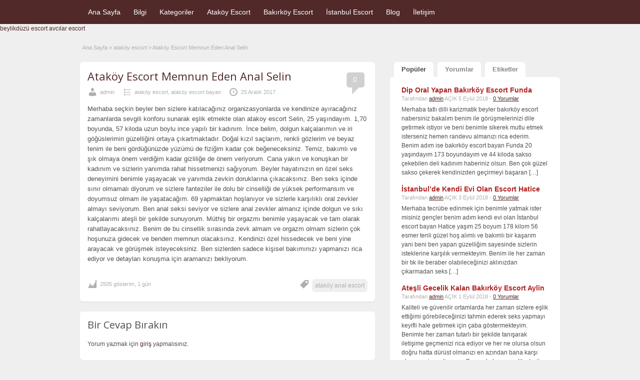

--- FILE ---
content_type: text/html; charset=UTF-8
request_url: https://www.istanbularsaofis.com/atakoy-escort-memnun-eden-anal-selin/
body_size: 15957
content:
<!DOCTYPE html>
<html dir="ltr" lang="tr" prefix="og: https://ogp.me/ns#">
<head>
	<meta charset="UTF-8">
	<meta name="viewport" content="width=device-width, initial-scale=1">
	<link rel="profile" href="https://gmpg.org/xfn/11">
	<meta name="google" value="notranslate"/>
	<title>Ataköy Escort Memnun Eden Anal Selin</title>
	<style>img:is([sizes="auto" i], [sizes^="auto," i]) { contain-intrinsic-size: 3000px 1500px }</style>
	
		<!-- All in One SEO 4.9.0 - aioseo.com -->
	<meta name="description" content="Merhaba seçkin beyler ben sizlere katılacağınız organizasyonlarda ve kendinize ayıracağınız zamanlarda sevgili konforu sunarak eşlik etmekte olan atakoy escort Selin, 25 yaşındayım. 1,70 boyunda, 57 kiloda uzun boylu ince yapılı bir kadınım. İnce belim, dolgun kalçalarımın ve iri göğüslerimin güzelliğini ortaya çıkartmaktadır. Doğal kızıl saçlarım, renkli gözlerim ve beyaz tenim ile beni gördüğünüzde yüzümü de" />
	<meta name="robots" content="max-image-preview:large" />
	<meta name="author" content="admin"/>
	<link rel="canonical" href="https://www.istanbularsaofis.com/atakoy-escort-memnun-eden-anal-selin/" />
	<meta name="generator" content="All in One SEO (AIOSEO) 4.9.0" />
		<meta property="og:locale" content="tr_TR" />
		<meta property="og:site_name" content="Ataköy Escort - Escort Ataköy - Bayan Escort Ataköy -" />
		<meta property="og:type" content="article" />
		<meta property="og:title" content="Ataköy Escort Memnun Eden Anal Selin" />
		<meta property="og:description" content="Merhaba seçkin beyler ben sizlere katılacağınız organizasyonlarda ve kendinize ayıracağınız zamanlarda sevgili konforu sunarak eşlik etmekte olan atakoy escort Selin, 25 yaşındayım. 1,70 boyunda, 57 kiloda uzun boylu ince yapılı bir kadınım. İnce belim, dolgun kalçalarımın ve iri göğüslerimin güzelliğini ortaya çıkartmaktadır. Doğal kızıl saçlarım, renkli gözlerim ve beyaz tenim ile beni gördüğünüzde yüzümü de" />
		<meta property="og:url" content="https://www.istanbularsaofis.com/atakoy-escort-memnun-eden-anal-selin/" />
		<meta property="article:published_time" content="2017-12-24T21:22:18+03:00" />
		<meta property="article:modified_time" content="2017-12-24T21:22:18+03:00" />
		<meta name="twitter:card" content="summary_large_image" />
		<meta name="twitter:title" content="Ataköy Escort Memnun Eden Anal Selin" />
		<meta name="twitter:description" content="Merhaba seçkin beyler ben sizlere katılacağınız organizasyonlarda ve kendinize ayıracağınız zamanlarda sevgili konforu sunarak eşlik etmekte olan atakoy escort Selin, 25 yaşındayım. 1,70 boyunda, 57 kiloda uzun boylu ince yapılı bir kadınım. İnce belim, dolgun kalçalarımın ve iri göğüslerimin güzelliğini ortaya çıkartmaktadır. Doğal kızıl saçlarım, renkli gözlerim ve beyaz tenim ile beni gördüğünüzde yüzümü de" />
		<script type="application/ld+json" class="aioseo-schema">
			{"@context":"https:\/\/schema.org","@graph":[{"@type":"BlogPosting","@id":"https:\/\/www.istanbularsaofis.com\/atakoy-escort-memnun-eden-anal-selin\/#blogposting","name":"Atak\u00f6y Escort Memnun Eden Anal Selin","headline":"Atak\u00f6y Escort Memnun Eden Anal Selin","author":{"@id":"https:\/\/www.istanbularsaofis.com\/author\/admin\/#author"},"publisher":{"@id":"https:\/\/www.istanbularsaofis.com\/#organization"},"datePublished":"2017-12-25T00:22:18+03:00","dateModified":"2017-12-25T00:22:18+03:00","inLanguage":"tr-TR","mainEntityOfPage":{"@id":"https:\/\/www.istanbularsaofis.com\/atakoy-escort-memnun-eden-anal-selin\/#webpage"},"isPartOf":{"@id":"https:\/\/www.istanbularsaofis.com\/atakoy-escort-memnun-eden-anal-selin\/#webpage"},"articleSection":"atak\u00f6y escort, atak\u00f6y escort bayan, atak\u00f6y anal escort"},{"@type":"BreadcrumbList","@id":"https:\/\/www.istanbularsaofis.com\/atakoy-escort-memnun-eden-anal-selin\/#breadcrumblist","itemListElement":[{"@type":"ListItem","@id":"https:\/\/www.istanbularsaofis.com#listItem","position":1,"name":"Ev","item":"https:\/\/www.istanbularsaofis.com","nextItem":{"@type":"ListItem","@id":"https:\/\/www.istanbularsaofis.com\/category\/atakoy-escort\/#listItem","name":"atak\u00f6y escort"}},{"@type":"ListItem","@id":"https:\/\/www.istanbularsaofis.com\/category\/atakoy-escort\/#listItem","position":2,"name":"atak\u00f6y escort","item":"https:\/\/www.istanbularsaofis.com\/category\/atakoy-escort\/","nextItem":{"@type":"ListItem","@id":"https:\/\/www.istanbularsaofis.com\/atakoy-escort-memnun-eden-anal-selin\/#listItem","name":"Atak\u00f6y Escort Memnun Eden Anal Selin"},"previousItem":{"@type":"ListItem","@id":"https:\/\/www.istanbularsaofis.com#listItem","name":"Ev"}},{"@type":"ListItem","@id":"https:\/\/www.istanbularsaofis.com\/atakoy-escort-memnun-eden-anal-selin\/#listItem","position":3,"name":"Atak\u00f6y Escort Memnun Eden Anal Selin","previousItem":{"@type":"ListItem","@id":"https:\/\/www.istanbularsaofis.com\/category\/atakoy-escort\/#listItem","name":"atak\u00f6y escort"}}]},{"@type":"Organization","@id":"https:\/\/www.istanbularsaofis.com\/#organization","name":"Atak\u00f6y Escort - Escort Atak\u00f6y - Bayan Escort Atak\u00f6y","url":"https:\/\/www.istanbularsaofis.com\/"},{"@type":"Person","@id":"https:\/\/www.istanbularsaofis.com\/author\/admin\/#author","url":"https:\/\/www.istanbularsaofis.com\/author\/admin\/","name":"admin","image":{"@type":"ImageObject","@id":"https:\/\/www.istanbularsaofis.com\/atakoy-escort-memnun-eden-anal-selin\/#authorImage","url":"https:\/\/secure.gravatar.com\/avatar\/881ee86e93dbcec8a6c57d44d9c0af9146d18c97192d820c179976cc1e376979?s=96&d=mm&r=g","width":96,"height":96,"caption":"admin"}},{"@type":"WebPage","@id":"https:\/\/www.istanbularsaofis.com\/atakoy-escort-memnun-eden-anal-selin\/#webpage","url":"https:\/\/www.istanbularsaofis.com\/atakoy-escort-memnun-eden-anal-selin\/","name":"Atak\u00f6y Escort Memnun Eden Anal Selin","description":"Merhaba se\u00e7kin beyler ben sizlere kat\u0131laca\u011f\u0131n\u0131z organizasyonlarda ve kendinize ay\u0131raca\u011f\u0131n\u0131z zamanlarda sevgili konforu sunarak e\u015flik etmekte olan atakoy escort Selin, 25 ya\u015f\u0131nday\u0131m. 1,70 boyunda, 57 kiloda uzun boylu ince yap\u0131l\u0131 bir kad\u0131n\u0131m. \u0130nce belim, dolgun kal\u00e7alar\u0131m\u0131n ve iri g\u00f6\u011f\u00fcslerimin g\u00fczelli\u011fini ortaya \u00e7\u0131kartmaktad\u0131r. Do\u011fal k\u0131z\u0131l sa\u00e7lar\u0131m, renkli g\u00f6zlerim ve beyaz tenim ile beni g\u00f6rd\u00fc\u011f\u00fcn\u00fczde y\u00fcz\u00fcm\u00fc de","inLanguage":"tr-TR","isPartOf":{"@id":"https:\/\/www.istanbularsaofis.com\/#website"},"breadcrumb":{"@id":"https:\/\/www.istanbularsaofis.com\/atakoy-escort-memnun-eden-anal-selin\/#breadcrumblist"},"author":{"@id":"https:\/\/www.istanbularsaofis.com\/author\/admin\/#author"},"creator":{"@id":"https:\/\/www.istanbularsaofis.com\/author\/admin\/#author"},"datePublished":"2017-12-25T00:22:18+03:00","dateModified":"2017-12-25T00:22:18+03:00"},{"@type":"WebSite","@id":"https:\/\/www.istanbularsaofis.com\/#website","url":"https:\/\/www.istanbularsaofis.com\/","name":"Atak\u00f6y Escort - Escort Atak\u00f6y - Bayan Escort Atak\u00f6y","inLanguage":"tr-TR","publisher":{"@id":"https:\/\/www.istanbularsaofis.com\/#organization"}}]}
		</script>
		<!-- All in One SEO -->

<meta name="generator" content="Bu sitenin AMP ve CDN (İç Link) kurulumu NGY tarafından yapılmıştır."/><link rel='dns-prefetch' href='//fonts.googleapis.com' />
<link rel="alternate" type="application/rss+xml" title="Ataköy Escort - Escort Ataköy - Bayan Escort Ataköy &raquo; akışı" href="https://www.istanbularsaofis.com/feed/" />
<link rel="alternate" type="application/rss+xml" title="Ataköy Escort - Escort Ataköy - Bayan Escort Ataköy &raquo; yorum akışı" href="https://www.istanbularsaofis.com/comments/feed/" />
<link rel="alternate" type="application/rss+xml" title="Ataköy Escort - Escort Ataköy - Bayan Escort Ataköy &raquo; Ataköy Escort Memnun Eden Anal Selin yorum akışı" href="https://www.istanbularsaofis.com/atakoy-escort-memnun-eden-anal-selin/feed/" />
<script type="text/javascript">
/* <![CDATA[ */
window._wpemojiSettings = {"baseUrl":"https:\/\/s.w.org\/images\/core\/emoji\/16.0.1\/72x72\/","ext":".png","svgUrl":"https:\/\/s.w.org\/images\/core\/emoji\/16.0.1\/svg\/","svgExt":".svg","source":{"concatemoji":"https:\/\/www.istanbularsaofis.com\/wp-includes\/js\/wp-emoji-release.min.js?ver=6.8.3"}};
/*! This file is auto-generated */
!function(s,n){var o,i,e;function c(e){try{var t={supportTests:e,timestamp:(new Date).valueOf()};sessionStorage.setItem(o,JSON.stringify(t))}catch(e){}}function p(e,t,n){e.clearRect(0,0,e.canvas.width,e.canvas.height),e.fillText(t,0,0);var t=new Uint32Array(e.getImageData(0,0,e.canvas.width,e.canvas.height).data),a=(e.clearRect(0,0,e.canvas.width,e.canvas.height),e.fillText(n,0,0),new Uint32Array(e.getImageData(0,0,e.canvas.width,e.canvas.height).data));return t.every(function(e,t){return e===a[t]})}function u(e,t){e.clearRect(0,0,e.canvas.width,e.canvas.height),e.fillText(t,0,0);for(var n=e.getImageData(16,16,1,1),a=0;a<n.data.length;a++)if(0!==n.data[a])return!1;return!0}function f(e,t,n,a){switch(t){case"flag":return n(e,"\ud83c\udff3\ufe0f\u200d\u26a7\ufe0f","\ud83c\udff3\ufe0f\u200b\u26a7\ufe0f")?!1:!n(e,"\ud83c\udde8\ud83c\uddf6","\ud83c\udde8\u200b\ud83c\uddf6")&&!n(e,"\ud83c\udff4\udb40\udc67\udb40\udc62\udb40\udc65\udb40\udc6e\udb40\udc67\udb40\udc7f","\ud83c\udff4\u200b\udb40\udc67\u200b\udb40\udc62\u200b\udb40\udc65\u200b\udb40\udc6e\u200b\udb40\udc67\u200b\udb40\udc7f");case"emoji":return!a(e,"\ud83e\udedf")}return!1}function g(e,t,n,a){var r="undefined"!=typeof WorkerGlobalScope&&self instanceof WorkerGlobalScope?new OffscreenCanvas(300,150):s.createElement("canvas"),o=r.getContext("2d",{willReadFrequently:!0}),i=(o.textBaseline="top",o.font="600 32px Arial",{});return e.forEach(function(e){i[e]=t(o,e,n,a)}),i}function t(e){var t=s.createElement("script");t.src=e,t.defer=!0,s.head.appendChild(t)}"undefined"!=typeof Promise&&(o="wpEmojiSettingsSupports",i=["flag","emoji"],n.supports={everything:!0,everythingExceptFlag:!0},e=new Promise(function(e){s.addEventListener("DOMContentLoaded",e,{once:!0})}),new Promise(function(t){var n=function(){try{var e=JSON.parse(sessionStorage.getItem(o));if("object"==typeof e&&"number"==typeof e.timestamp&&(new Date).valueOf()<e.timestamp+604800&&"object"==typeof e.supportTests)return e.supportTests}catch(e){}return null}();if(!n){if("undefined"!=typeof Worker&&"undefined"!=typeof OffscreenCanvas&&"undefined"!=typeof URL&&URL.createObjectURL&&"undefined"!=typeof Blob)try{var e="postMessage("+g.toString()+"("+[JSON.stringify(i),f.toString(),p.toString(),u.toString()].join(",")+"));",a=new Blob([e],{type:"text/javascript"}),r=new Worker(URL.createObjectURL(a),{name:"wpTestEmojiSupports"});return void(r.onmessage=function(e){c(n=e.data),r.terminate(),t(n)})}catch(e){}c(n=g(i,f,p,u))}t(n)}).then(function(e){for(var t in e)n.supports[t]=e[t],n.supports.everything=n.supports.everything&&n.supports[t],"flag"!==t&&(n.supports.everythingExceptFlag=n.supports.everythingExceptFlag&&n.supports[t]);n.supports.everythingExceptFlag=n.supports.everythingExceptFlag&&!n.supports.flag,n.DOMReady=!1,n.readyCallback=function(){n.DOMReady=!0}}).then(function(){return e}).then(function(){var e;n.supports.everything||(n.readyCallback(),(e=n.source||{}).concatemoji?t(e.concatemoji):e.wpemoji&&e.twemoji&&(t(e.twemoji),t(e.wpemoji)))}))}((window,document),window._wpemojiSettings);
/* ]]> */
</script>
<style id='wp-emoji-styles-inline-css' type='text/css'>

	img.wp-smiley, img.emoji {
		display: inline !important;
		border: none !important;
		box-shadow: none !important;
		height: 1em !important;
		width: 1em !important;
		margin: 0 0.07em !important;
		vertical-align: -0.1em !important;
		background: none !important;
		padding: 0 !important;
	}
</style>
<link rel='stylesheet' id='wp-block-library-css' href='https://www.istanbularsaofis.com/wp-includes/css/dist/block-library/style.min.css?ver=6.8.3' type='text/css' media='all' />
<style id='classic-theme-styles-inline-css' type='text/css'>
/*! This file is auto-generated */
.wp-block-button__link{color:#fff;background-color:#32373c;border-radius:9999px;box-shadow:none;text-decoration:none;padding:calc(.667em + 2px) calc(1.333em + 2px);font-size:1.125em}.wp-block-file__button{background:#32373c;color:#fff;text-decoration:none}
</style>
<link rel='stylesheet' id='aioseo/css/src/vue/standalone/blocks/table-of-contents/global.scss-css' href='https://www.istanbularsaofis.com/wp-content/plugins/all-in-one-seo-pack/dist/Lite/assets/css/table-of-contents/global.e90f6d47.css?ver=4.9.0' type='text/css' media='all' />
<style id='global-styles-inline-css' type='text/css'>
:root{--wp--preset--aspect-ratio--square: 1;--wp--preset--aspect-ratio--4-3: 4/3;--wp--preset--aspect-ratio--3-4: 3/4;--wp--preset--aspect-ratio--3-2: 3/2;--wp--preset--aspect-ratio--2-3: 2/3;--wp--preset--aspect-ratio--16-9: 16/9;--wp--preset--aspect-ratio--9-16: 9/16;--wp--preset--color--black: #000000;--wp--preset--color--cyan-bluish-gray: #abb8c3;--wp--preset--color--white: #ffffff;--wp--preset--color--pale-pink: #f78da7;--wp--preset--color--vivid-red: #cf2e2e;--wp--preset--color--luminous-vivid-orange: #ff6900;--wp--preset--color--luminous-vivid-amber: #fcb900;--wp--preset--color--light-green-cyan: #7bdcb5;--wp--preset--color--vivid-green-cyan: #00d084;--wp--preset--color--pale-cyan-blue: #8ed1fc;--wp--preset--color--vivid-cyan-blue: #0693e3;--wp--preset--color--vivid-purple: #9b51e0;--wp--preset--gradient--vivid-cyan-blue-to-vivid-purple: linear-gradient(135deg,rgba(6,147,227,1) 0%,rgb(155,81,224) 100%);--wp--preset--gradient--light-green-cyan-to-vivid-green-cyan: linear-gradient(135deg,rgb(122,220,180) 0%,rgb(0,208,130) 100%);--wp--preset--gradient--luminous-vivid-amber-to-luminous-vivid-orange: linear-gradient(135deg,rgba(252,185,0,1) 0%,rgba(255,105,0,1) 100%);--wp--preset--gradient--luminous-vivid-orange-to-vivid-red: linear-gradient(135deg,rgba(255,105,0,1) 0%,rgb(207,46,46) 100%);--wp--preset--gradient--very-light-gray-to-cyan-bluish-gray: linear-gradient(135deg,rgb(238,238,238) 0%,rgb(169,184,195) 100%);--wp--preset--gradient--cool-to-warm-spectrum: linear-gradient(135deg,rgb(74,234,220) 0%,rgb(151,120,209) 20%,rgb(207,42,186) 40%,rgb(238,44,130) 60%,rgb(251,105,98) 80%,rgb(254,248,76) 100%);--wp--preset--gradient--blush-light-purple: linear-gradient(135deg,rgb(255,206,236) 0%,rgb(152,150,240) 100%);--wp--preset--gradient--blush-bordeaux: linear-gradient(135deg,rgb(254,205,165) 0%,rgb(254,45,45) 50%,rgb(107,0,62) 100%);--wp--preset--gradient--luminous-dusk: linear-gradient(135deg,rgb(255,203,112) 0%,rgb(199,81,192) 50%,rgb(65,88,208) 100%);--wp--preset--gradient--pale-ocean: linear-gradient(135deg,rgb(255,245,203) 0%,rgb(182,227,212) 50%,rgb(51,167,181) 100%);--wp--preset--gradient--electric-grass: linear-gradient(135deg,rgb(202,248,128) 0%,rgb(113,206,126) 100%);--wp--preset--gradient--midnight: linear-gradient(135deg,rgb(2,3,129) 0%,rgb(40,116,252) 100%);--wp--preset--font-size--small: 13px;--wp--preset--font-size--medium: 20px;--wp--preset--font-size--large: 36px;--wp--preset--font-size--x-large: 42px;--wp--preset--spacing--20: 0.44rem;--wp--preset--spacing--30: 0.67rem;--wp--preset--spacing--40: 1rem;--wp--preset--spacing--50: 1.5rem;--wp--preset--spacing--60: 2.25rem;--wp--preset--spacing--70: 3.38rem;--wp--preset--spacing--80: 5.06rem;--wp--preset--shadow--natural: 6px 6px 9px rgba(0, 0, 0, 0.2);--wp--preset--shadow--deep: 12px 12px 50px rgba(0, 0, 0, 0.4);--wp--preset--shadow--sharp: 6px 6px 0px rgba(0, 0, 0, 0.2);--wp--preset--shadow--outlined: 6px 6px 0px -3px rgba(255, 255, 255, 1), 6px 6px rgba(0, 0, 0, 1);--wp--preset--shadow--crisp: 6px 6px 0px rgba(0, 0, 0, 1);}:where(.is-layout-flex){gap: 0.5em;}:where(.is-layout-grid){gap: 0.5em;}body .is-layout-flex{display: flex;}.is-layout-flex{flex-wrap: wrap;align-items: center;}.is-layout-flex > :is(*, div){margin: 0;}body .is-layout-grid{display: grid;}.is-layout-grid > :is(*, div){margin: 0;}:where(.wp-block-columns.is-layout-flex){gap: 2em;}:where(.wp-block-columns.is-layout-grid){gap: 2em;}:where(.wp-block-post-template.is-layout-flex){gap: 1.25em;}:where(.wp-block-post-template.is-layout-grid){gap: 1.25em;}.has-black-color{color: var(--wp--preset--color--black) !important;}.has-cyan-bluish-gray-color{color: var(--wp--preset--color--cyan-bluish-gray) !important;}.has-white-color{color: var(--wp--preset--color--white) !important;}.has-pale-pink-color{color: var(--wp--preset--color--pale-pink) !important;}.has-vivid-red-color{color: var(--wp--preset--color--vivid-red) !important;}.has-luminous-vivid-orange-color{color: var(--wp--preset--color--luminous-vivid-orange) !important;}.has-luminous-vivid-amber-color{color: var(--wp--preset--color--luminous-vivid-amber) !important;}.has-light-green-cyan-color{color: var(--wp--preset--color--light-green-cyan) !important;}.has-vivid-green-cyan-color{color: var(--wp--preset--color--vivid-green-cyan) !important;}.has-pale-cyan-blue-color{color: var(--wp--preset--color--pale-cyan-blue) !important;}.has-vivid-cyan-blue-color{color: var(--wp--preset--color--vivid-cyan-blue) !important;}.has-vivid-purple-color{color: var(--wp--preset--color--vivid-purple) !important;}.has-black-background-color{background-color: var(--wp--preset--color--black) !important;}.has-cyan-bluish-gray-background-color{background-color: var(--wp--preset--color--cyan-bluish-gray) !important;}.has-white-background-color{background-color: var(--wp--preset--color--white) !important;}.has-pale-pink-background-color{background-color: var(--wp--preset--color--pale-pink) !important;}.has-vivid-red-background-color{background-color: var(--wp--preset--color--vivid-red) !important;}.has-luminous-vivid-orange-background-color{background-color: var(--wp--preset--color--luminous-vivid-orange) !important;}.has-luminous-vivid-amber-background-color{background-color: var(--wp--preset--color--luminous-vivid-amber) !important;}.has-light-green-cyan-background-color{background-color: var(--wp--preset--color--light-green-cyan) !important;}.has-vivid-green-cyan-background-color{background-color: var(--wp--preset--color--vivid-green-cyan) !important;}.has-pale-cyan-blue-background-color{background-color: var(--wp--preset--color--pale-cyan-blue) !important;}.has-vivid-cyan-blue-background-color{background-color: var(--wp--preset--color--vivid-cyan-blue) !important;}.has-vivid-purple-background-color{background-color: var(--wp--preset--color--vivid-purple) !important;}.has-black-border-color{border-color: var(--wp--preset--color--black) !important;}.has-cyan-bluish-gray-border-color{border-color: var(--wp--preset--color--cyan-bluish-gray) !important;}.has-white-border-color{border-color: var(--wp--preset--color--white) !important;}.has-pale-pink-border-color{border-color: var(--wp--preset--color--pale-pink) !important;}.has-vivid-red-border-color{border-color: var(--wp--preset--color--vivid-red) !important;}.has-luminous-vivid-orange-border-color{border-color: var(--wp--preset--color--luminous-vivid-orange) !important;}.has-luminous-vivid-amber-border-color{border-color: var(--wp--preset--color--luminous-vivid-amber) !important;}.has-light-green-cyan-border-color{border-color: var(--wp--preset--color--light-green-cyan) !important;}.has-vivid-green-cyan-border-color{border-color: var(--wp--preset--color--vivid-green-cyan) !important;}.has-pale-cyan-blue-border-color{border-color: var(--wp--preset--color--pale-cyan-blue) !important;}.has-vivid-cyan-blue-border-color{border-color: var(--wp--preset--color--vivid-cyan-blue) !important;}.has-vivid-purple-border-color{border-color: var(--wp--preset--color--vivid-purple) !important;}.has-vivid-cyan-blue-to-vivid-purple-gradient-background{background: var(--wp--preset--gradient--vivid-cyan-blue-to-vivid-purple) !important;}.has-light-green-cyan-to-vivid-green-cyan-gradient-background{background: var(--wp--preset--gradient--light-green-cyan-to-vivid-green-cyan) !important;}.has-luminous-vivid-amber-to-luminous-vivid-orange-gradient-background{background: var(--wp--preset--gradient--luminous-vivid-amber-to-luminous-vivid-orange) !important;}.has-luminous-vivid-orange-to-vivid-red-gradient-background{background: var(--wp--preset--gradient--luminous-vivid-orange-to-vivid-red) !important;}.has-very-light-gray-to-cyan-bluish-gray-gradient-background{background: var(--wp--preset--gradient--very-light-gray-to-cyan-bluish-gray) !important;}.has-cool-to-warm-spectrum-gradient-background{background: var(--wp--preset--gradient--cool-to-warm-spectrum) !important;}.has-blush-light-purple-gradient-background{background: var(--wp--preset--gradient--blush-light-purple) !important;}.has-blush-bordeaux-gradient-background{background: var(--wp--preset--gradient--blush-bordeaux) !important;}.has-luminous-dusk-gradient-background{background: var(--wp--preset--gradient--luminous-dusk) !important;}.has-pale-ocean-gradient-background{background: var(--wp--preset--gradient--pale-ocean) !important;}.has-electric-grass-gradient-background{background: var(--wp--preset--gradient--electric-grass) !important;}.has-midnight-gradient-background{background: var(--wp--preset--gradient--midnight) !important;}.has-small-font-size{font-size: var(--wp--preset--font-size--small) !important;}.has-medium-font-size{font-size: var(--wp--preset--font-size--medium) !important;}.has-large-font-size{font-size: var(--wp--preset--font-size--large) !important;}.has-x-large-font-size{font-size: var(--wp--preset--font-size--x-large) !important;}
:where(.wp-block-post-template.is-layout-flex){gap: 1.25em;}:where(.wp-block-post-template.is-layout-grid){gap: 1.25em;}
:where(.wp-block-columns.is-layout-flex){gap: 2em;}:where(.wp-block-columns.is-layout-grid){gap: 2em;}
:root :where(.wp-block-pullquote){font-size: 1.5em;line-height: 1.6;}
</style>
<link rel='stylesheet' id='colorbox-css' href='https://www.istanbularsaofis.com/wp-content/themes/classipress/theme-framework/js/colorbox/colorbox.min.css?ver=1.6.1' type='text/css' media='all' />
<link rel='stylesheet' id='jquery-ui-style-css' href='https://www.istanbularsaofis.com/wp-content/themes/classipress/framework/styles/jquery-ui/jquery-ui.min.css?ver=1.11.2' type='text/css' media='all' />
<link rel='stylesheet' id='at-main-css' href='https://www.istanbularsaofis.com/wp-content/themes/classipress/style.css?ver=3.6.0' type='text/css' media='all' />
<link rel='stylesheet' id='at-color-css' href='https://www.istanbularsaofis.com/wp-content/themes/classipress/styles/red.css?ver=3.6.0' type='text/css' media='all' />
<!--[if IE 7]>
<link rel='stylesheet' id='at-ie7-css' href='https://www.istanbularsaofis.com/wp-content/themes/classipress/styles/ie7.css?ver=3.6.0' type='text/css' media='all' />
<![endif]-->
<!--[if IE 8]>
<link rel='stylesheet' id='at-ie8-css' href='https://www.istanbularsaofis.com/wp-content/themes/classipress/styles/ie8.css?ver=3.6.0' type='text/css' media='all' />
<![endif]-->
<link rel='stylesheet' id='dashicons-css' href='https://www.istanbularsaofis.com/wp-includes/css/dashicons.min.css?ver=6.8.3' type='text/css' media='all' />
<link rel='stylesheet' id='open-sans-css' href='https://fonts.googleapis.com/css?family=Open+Sans%3A300italic%2C400italic%2C600italic%2C300%2C400%2C600&#038;subset=latin%2Clatin-ext&#038;display=fallback&#038;ver=6.8.3' type='text/css' media='all' />
<script type="text/javascript" id="jquery-core-js-extra">
/* <![CDATA[ */
var AppThemes = {"ajaxurl":"\/wp-admin\/admin-ajax.php","current_url":"https:\/\/www.istanbularsaofis.com\/atakoy-escort-memnun-eden-anal-selin\/"};
/* ]]> */
</script>
<script type="text/javascript" src="https://www.istanbularsaofis.com/wp-includes/js/jquery/jquery.min.js?ver=3.7.1" id="jquery-core-js"></script>
<script type="text/javascript" src="https://www.istanbularsaofis.com/wp-includes/js/jquery/jquery-migrate.min.js?ver=3.4.1" id="jquery-migrate-js"></script>
<script type="text/javascript" src="https://www.istanbularsaofis.com/wp-content/themes/classipress/framework/js/validate/jquery.validate.min.js?ver=1.15.0" id="validate-js"></script>
<script type="text/javascript" id="validate-lang-js-extra">
/* <![CDATA[ */
var validateL10n = {"required":"Gerekli Alanlar\u0131 Doldurunuz.","remote":"L\u00fctfen bu alan\u0131 d\u00fczeltiniz.","email":"L\u00fctfen ge\u00e7erli bir e-posta adresi giriniz.","url":"Ge\u00e7erli Bir URL Girin","date":"L\u00fctfen ge\u00e7erli bir tarih girin","dateISO":"L\u00fctfen (ISO) format\u0131nda ge\u00e7erli bir tarih giriniz.","number":"L\u00fctfen ge\u00e7erli bir say\u0131 girin.","digits":"L\u00fctfen Sadece Rakam Girin.","creditcard":"L\u00fctfen ge\u00e7erli bir kredi kart\u0131 numaras\u0131 giriniz.","equalTo":"L\u00fctfen ayn\u0131 de\u011feri tekrar giriniz.","maxlength":"L\u00fctfen {0} dan fazla karakter girmeyiniz.","minlength":"L\u00fctfen en az  {0} karekter Giriniz.","rangelength":"L\u00fctfen {0} ile {1} aras\u0131 uzunlukta bir de\u011fer giriniz.","range":"L\u00fctfen {0} ile {1} aras\u0131nda bir de\u011fer giriniz.","max":"L\u00fctfen {0} veya daha d\u00fc\u015f\u00fck bir de\u011fer giriniz.","min":"L\u00fctfen {0} veya daha b\u00fcy\u00fck bir de\u011fer girin."};
/* ]]> */
</script>
<script type="text/javascript" src="https://www.istanbularsaofis.com/wp-content/themes/classipress/framework/js/validate/jquery.validate-lang.js?ver=6.8.3" id="validate-lang-js"></script>
<script type="text/javascript" src="https://www.istanbularsaofis.com/wp-content/themes/classipress/includes/js/tinynav.min.js?ver=1.1" id="tinynav-js"></script>
<script type="text/javascript" src="https://www.istanbularsaofis.com/wp-content/themes/classipress/theme-framework/js/footable/jquery.footable.min.js?ver=2.0.3" id="footable-js"></script>
<script type="text/javascript" id="theme-scripts-js-extra">
/* <![CDATA[ */
var classipress_params = {"appTaxTag":"ad_tag","require_images":"","ad_parent_posting":"yes","ad_currency":"$","currency_position":"left","home_url":"https:\/\/www.istanbularsaofis.com\/","ajax_url":"\/wp-admin\/admin-ajax.php","nonce":"2336b0a3d1","text_processing":"\u0130\u015fleniyor...","text_require_images":"Please upload at least one image.","text_before_delete_ad":"Bu ilan\u0131 silmek istedi\u011finize emin misiniz?","text_mobile_navigation":"Y\u00f6n","loader":"https:\/\/www.istanbularsaofis.com\/wp-content\/themes\/classipress\/images\/loader.gif","listing_id":"0"};
/* ]]> */
</script>
<script type="text/javascript" src="https://www.istanbularsaofis.com/wp-content/themes/classipress/includes/js/theme-scripts.min.js?ver=3.6.0" id="theme-scripts-js"></script>
<script type="text/javascript" src="https://www.istanbularsaofis.com/wp-content/themes/classipress/theme-framework/js/colorbox/jquery.colorbox.min.js?ver=1.6.1" id="colorbox-js"></script>
<link rel="https://api.w.org/" href="https://www.istanbularsaofis.com/wp-json/" /><link rel="alternate" title="JSON" type="application/json" href="https://www.istanbularsaofis.com/wp-json/wp/v2/posts/327" /><link rel="EditURI" type="application/rsd+xml" title="RSD" href="https://www.istanbularsaofis.com/xmlrpc.php?rsd" />
<meta name="generator" content="WordPress 6.8.3" />
<link rel='shortlink' href='https://www.istanbularsaofis.com/?p=327' />
<link rel="alternate" title="oEmbed (JSON)" type="application/json+oembed" href="https://www.istanbularsaofis.com/wp-json/oembed/1.0/embed?url=https%3A%2F%2Fwww.istanbularsaofis.com%2Fatakoy-escort-memnun-eden-anal-selin%2F" />
<link rel="alternate" title="oEmbed (XML)" type="text/xml+oembed" href="https://www.istanbularsaofis.com/wp-json/oembed/1.0/embed?url=https%3A%2F%2Fwww.istanbularsaofis.com%2Fatakoy-escort-memnun-eden-anal-selin%2F&#038;format=xml" />
			<link rel="amphtml" href="https://arsa08.xyz/atakoy-escort-memnun-eden-anal-selin/" />
			<link rel="shortcut icon" href="https://www.istanbularsaofis.com/wp-content/themes/classipress/images/favicon.ico" />

	<meta name="generator" content="ClassiPress 3.6.0" />
<link rel="pingback" href="https://www.istanbularsaofis.com/xmlrpc.php">
<link rel="alternate" type="application/rss+xml" title="RSS 2.0" href="https://www.istanbularsaofis.com/feed/?post_type=post">
<meta property="og:type" content="article" />
<meta property="og:locale" content="tr_TR" />
<meta property="og:site_name" content="Ataköy Escort - Escort Ataköy - Bayan Escort Ataköy" />
<meta property="og:image" content="https://www.istanbularsaofis.com/wp-content/themes/classipress/images/cp_logo_black.png" />
<meta property="og:url" content="https://www.istanbularsaofis.com/atakoy-escort-memnun-eden-anal-selin/" />
<meta property="og:title" content="Ataköy Escort Memnun Eden Anal Selin" />
<meta property="og:description" content="Merhaba seçkin beyler ben sizlere katılacağınız organizasyonlarda ve kendinize ayıracağınız zamanlarda sevgili konforu sunarak eşlik etmekte olan atakoy escort Selin, 25 yaşındayım. 1,70 boy..." />
<meta property="article:published_time" content="2017-12-24T21:22:18+03:00" />
<meta property="article:modified_time" content="2017-12-24T21:22:18+03:00" />
<meta property="article:author" content="https://www.istanbularsaofis.com/author/admin/" />
	<style type="text/css" id="cp-header-css">
			#logo .site-title,
		#logo .description {
			position: absolute;
			clip: rect(1px 1px 1px 1px); /* IE7 */
			clip: rect(1px, 1px, 1px, 1px);
		}
	
	</style>
	<link rel="icon" href="https://www.istanbularsaofis.com/wp-content/uploads/2023/01/cropped-atakoy-1-32x32.png" sizes="32x32" />
<link rel="icon" href="https://www.istanbularsaofis.com/wp-content/uploads/2023/01/cropped-atakoy-1-192x192.png" sizes="192x192" />
<link rel="apple-touch-icon" href="https://www.istanbularsaofis.com/wp-content/uploads/2023/01/cropped-atakoy-1-180x180.png" />
<meta name="msapplication-TileImage" content="https://www.istanbularsaofis.com/wp-content/uploads/2023/01/cropped-atakoy-1-270x270.png" />

    <style type="text/css">

					body { background: #EFEFEF; }
		
		
		
		
		
					.header_main, .header_main_bg { background: #EFEFEF; }
		
		
		
		
					.footer { background: #313131; }
		
		
		
		
					.footer_main_res { width: 940px; }
			@media screen and (max-width: 860px) {
				.footer_main_res {
					width: 100%;
					overflow: hidden;
				}
				#footer .inner {
					float: left;
					width: 95%;
				}
			}
		
					.footer_main_res div.column { width: 200px; }
			@media screen and (max-width: 860px) {
				.footer_main_res div.column {
					float: left;
					width: 95%;
				}
			}
		
	</style>
	
</head>

<body class="wp-singular post-template-default single single-post postid-327 single-format-standard wp-theme-classipress">

	
	<div class="container">

		
				<div class="header">
	<div class="header_top">
		<div class="header_top_res">
		</div><!-- /header_top_res -->
	</div><!-- /header_top -->
<meta name='dmca-site-verification' content='dG4rLzgyNjZKUlhIVE5aRFJYTEFaN3o4TGQ0bVJ5Vm54TndYN3NVTWJsQT01' />
	<div class="header_menu">
		<div class="header_menu_res">
			<ul id="menu-header" class="menu"><li id="menu-item-24" class="menu-item menu-item-type-custom menu-item-object-custom menu-item-home menu-item-24"><a href="https://www.istanbularsaofis.com/">Ana Sayfa</a></li>
<li id="menu-item-1000" class="menu-item menu-item-type-post_type menu-item-object-page menu-item-1000"><a href="https://www.istanbularsaofis.com/about-us/">Bilgi</a></li>
<li id="menu-item-25" class="menu-item menu-item-type-post_type menu-item-object-page menu-item-25"><a href="https://www.istanbularsaofis.com/kategoriler/">Kategoriler</a><div class="adv_categories" id="adv_categories"><div class="catcol first"><ul class="maincat-list"><li class="maincat cat-item-8"><a href="https://www.istanbularsaofis.com/ad-category/atakoy-escort/" title="Ataköy escort aradığınız zamanki günlerde en cana yakın ataköy escort bayanlarını bulabilir ve onlarla görüşme sağlayabilirsiniz.">Ataköy Escort</a>  </li>
<li class="maincat cat-item-11"><a href="https://www.istanbularsaofis.com/ad-category/atakoy-escort-bayan/" title="Ataköy escort bayan isterseniz en elit escort kızlar sizlerin emrinizde. Ataköy escort için arama yapabilir ve escort bayanlarla buluşabilirsiniz.">Ataköy Escort Bayan</a>  </li>
<li class="maincat cat-item-376"><a href="https://www.istanbularsaofis.com/ad-category/avcilar-escort/" title="Avcılar escort bayan sitesi ilanların listelendiği sitedir. Avcılar escort güvenilir kadınlarla iletişime geçebilirsiniz.">Avcılar Escort</a>  </li>
<li class="maincat cat-item-392"><a href="https://www.istanbularsaofis.com/ad-category/bahcelievler-escort/" title="">Bahçelievler Escort</a>  </li>
<li class="maincat cat-item-2"><a href="https://www.istanbularsaofis.com/ad-category/bakirkoy-escort/" title="Bakırköy escort sizlere güzel deneyim sağlamak için hizmet veren kadınlardır. Çeşitli fantezilerinize eşlik eden bakırköy escort bayanlarıyla iletişime geçebilirsiniz.">Bakırköy Escort</a>  </li>
<li class="maincat cat-item-10"><a href="https://www.istanbularsaofis.com/ad-category/bakirkoy-escort-bayan/" title="Bakırköy escort bayan denildiği zaman İstanbul&#039;un güzel ve alımlı kadınları söz konusudur. Bakırköy escort bayanları arayarak onların müsaitlik durumunu öğrenebilirsiniz.">Bakırköy Escort Bayan</a>  </li>
<li class="maincat cat-item-240"><a href="https://www.istanbularsaofis.com/ad-category/beylikduzu-escort/" title="Beylikdüzü escort gerçek profiller ve gerçek fotoğraflarıyla sizlere sunulmakta. Escort beylikdüzü kızlarla iletişime geçin.">Beylikdüzü Escort</a>  </li>
<li class="maincat cat-item-247"><a href="https://www.istanbularsaofis.com/ad-category/escort-atakoy/" title="Escort ataköy sevimli cana yakın kızlarıyla birlikte güzel birliktelikler yaşamak için en doğru adrestesiniz. Geç kalmayın escort ataköy kızları ile iletişime geçin.">Escort Ataköy</a>  </li>
<li class="maincat cat-item-377"><a href="https://www.istanbularsaofis.com/ad-category/escort-avcilar/" title="Escort avcılar kadınları İstanbul avcılar escort diye aradığınızda bulabileceğiniz kadınlardır. Avcılar escort bayanları kolayca bulabilirsiniz.">Escort Avcılar</a>  </li>
<li class="maincat cat-item-393"><a href="https://www.istanbularsaofis.com/ad-category/escort-bahcelievler/" title="">Escort Bahçelievler</a>  </li>
</ul>
</div><!-- /catcol -->
<div class="catcol"><ul class="maincat-list"><li class="maincat cat-item-396"><a href="https://www.istanbularsaofis.com/ad-category/escort-bakirkoy/" title="">Escort Bakırköy</a>  </li>
<li class="maincat cat-item-249"><a href="https://www.istanbularsaofis.com/ad-category/escort-bayan/" title="Escort bayan arayanlar için istanbul escort bayan diye aradıklarında escort bayanlara ulaşım sağlayabilirler.">Escort Bayan</a>  </li>
<li class="maincat cat-item-370"><a href="https://www.istanbularsaofis.com/ad-category/escort-beylikduzu/" title="Escort beylikdüzü otele gelen veya evinize gelen kızlardan oluşmakta. Escort beylikdüzü arayıp sonrasında onları otele veya eve davet edebilirsiniz.">Escort Beylikdüzü</a>  </li>
<li class="maincat cat-item-373"><a href="https://www.istanbularsaofis.com/ad-category/escort-esenyurt/" title="Escort esenyurt istediğiniz ve hayalinizdeki fantezilerde sizlere eşlik edecek güzellikler barındıran esenyurt escort bayanlardır.">Escort Esenyurt</a>  </li>
<li class="maincat cat-item-384"><a href="https://www.istanbularsaofis.com/ad-category/escort-halkali/" title="">Escort Halkalı</a>  </li>
<li class="maincat cat-item-386"><a href="https://www.istanbularsaofis.com/ad-category/escort-kucukcekmece/" title="">Escort Küçükçekmece</a>  </li>
<li class="maincat cat-item-395"><a href="https://www.istanbularsaofis.com/ad-category/escort-sirinevler/" title="">Escort Şirinevler</a>  </li>
<li class="maincat cat-item-398"><a href="https://www.istanbularsaofis.com/ad-category/escort-sisli/" title="">Escort Şişli</a>  </li>
<li class="maincat cat-item-372"><a href="https://www.istanbularsaofis.com/ad-category/esenyurt-escort/" title="Esenyurt escort kızları ilçe olarak içerisinde zenci, türbanlı ve tesettürlü escort bayanları barındıran bir yerdir. Esenyurt escort arıyorsanız buradan bulabilirsiniz.">Esenyurt Escort</a>  </li>
<li class="maincat cat-item-383"><a href="https://www.istanbularsaofis.com/ad-category/halkali-escort/" title="">Halkalı Escort</a>  </li>
</ul>
</div><!-- /catcol -->
<div class="catcol"><ul class="maincat-list"><li class="maincat cat-item-14"><a href="https://www.istanbularsaofis.com/ad-category/istanbul-escort/" title="İstanbul escort kısaca istediğiniz tüm isteklere yanıt veren istanbul escort bayanları bulabilme imkanına sahipsiniz.">İstanbul Escort</a>  </li>
<li class="maincat cat-item-15"><a href="https://www.istanbularsaofis.com/ad-category/istanbul-escort-bayan/" title="İstanbul escort bayan, escort bayan istanbul ince belli ve iri göğüslere sahip erkekleri mest edecek eskort kadınlar.">İstanbul Escort Bayan</a>  </li>
<li class="maincat cat-item-387"><a href="https://www.istanbularsaofis.com/ad-category/kucukcekmece-escort/" title="">Küçükçekmece Escort</a>  </li>
<li class="maincat cat-item-389"><a href="https://www.istanbularsaofis.com/ad-category/merter-escort/" title="">Merter Escort</a>  </li>
<li class="maincat cat-item-13"><a href="https://www.istanbularsaofis.com/ad-category/otele-gelen-escort/" title="Otele gelen escort arıyorsanız otelde ağırlamak için istanbul otele gelen escort bayanlara buradan ulaşmanız mümkün. Zaman kaybetmeden en güzel escort bayanları otele davet edebilirsiniz.">Otele Gelen Escort</a>  </li>
<li class="maincat cat-item-12"><a href="https://www.istanbularsaofis.com/ad-category/rus-escort/" title="En sevilen rus bayanlar Türkiye&#039;de özellikle istanbul rus escort olarak siz değerli beylere hizmet vermektedirler. Rus escort bayan arayanlar için en güzel rus kızlar burada.">Rus Escort</a>  </li>
<li class="maincat cat-item-9"><a href="https://www.istanbularsaofis.com/ad-category/sirinevler-escort/" title="Şirinevler escort aramalarında bulduğunuz şirinevler escort bayanlar ile hem sosyalleşebilir hem de birlikte güzel vakitler geçirebilirsiniz.">Şirinevler Escort</a>  </li>
<li class="maincat cat-item-397"><a href="https://www.istanbularsaofis.com/ad-category/sisli-escort/" title="">Şişli Escort</a>  </li>
<li class="maincat cat-item-230"><a href="https://www.istanbularsaofis.com/ad-category/turbanli-escort/" title="türbanlı escort kadınlar fantezilerinize yanıt veren kadınlardır. Sizleri türbanlı escort şeklinde karşılarlar ve gerekli şekilde size en iyi hizmeti sağlarlar.">Türbanlı Escort</a>  </li>
</ul>
</div><!-- /catcol -->
</div></li>
<li id="menu-item-516" class="menu-item menu-item-type-post_type menu-item-object-page menu-item-516"><a href="https://www.istanbularsaofis.com/atakoy-escort/">Ataköy Escort</a></li>
<li id="menu-item-521" class="menu-item menu-item-type-post_type menu-item-object-page menu-item-521"><a href="https://www.istanbularsaofis.com/bakirkoy-escort/">Bakırköy Escort</a></li>
<li id="menu-item-526" class="menu-item menu-item-type-post_type menu-item-object-page menu-item-has-children menu-item-526"><a href="https://www.istanbularsaofis.com/istanbul-escort/">İstanbul Escort</a>
<ul class="sub-menu">
	<li id="menu-item-1004" class="menu-item menu-item-type-post_type menu-item-object-page menu-item-1004"><a href="https://www.istanbularsaofis.com/escort-bayan/">Escort Bayan</a></li>
</ul>
</li>
<li id="menu-item-26" class="menu-item menu-item-type-post_type menu-item-object-page current_page_parent menu-item-26"><a href="https://www.istanbularsaofis.com/blog/">Blog</a></li>
<li id="menu-item-1007" class="menu-item menu-item-type-post_type menu-item-object-page menu-item-1007"><a href="https://www.istanbularsaofis.com/contact/">İletişim</a></li>
</ul>			<div class="clr"></div>
		</div><!-- /header_menu_res -->
	</div><!-- /header_menu -->
</div><!-- /header -->
				<a href="http://toopla.com/"title="beylikdüzü escort">beylikdüzü escort</a>
<a href="http://www.ilogak.com/istanbul/avcilar-escort/"title="avcılar escort">avcılar escort</a>
		
		

		

<div class="content">

	<div class="content_botbg">

		<div class="content_res">

			<div id="breadcrumb"><div id="crumbs">
		<div class="breadcrumb-trail breadcrumbs" itemprop="breadcrumb"><span class="trail-begin"><a href="https://www.istanbularsaofis.com" title="Ataköy Escort - Escort Ataköy - Bayan Escort Ataköy" rel="home">Ana Sayfa</a></span>
			 <span class="sep">&raquo;</span> <a href="https://www.istanbularsaofis.com/category/atakoy-escort/">ataköy escort</a>
			 <span class="sep">&raquo;</span> <span class="trail-end">Ataköy Escort Memnun Eden Anal Selin</span>
		</div></div></div>

			<div class="content_left">

				
				
					
						
						
						<div class="shadowblock_out">

							<div class="shadowblock">

								<div class="post">

										<div class="dashicons-before comment-bubble"><a href="https://www.istanbularsaofis.com/atakoy-escort-memnun-eden-anal-selin/#respond" class="bubble" >0</a></div>

									<h1 class="single blog"><a href="https://www.istanbularsaofis.com/atakoy-escort-memnun-eden-anal-selin/" rel="bookmark" title="Ataköy Escort Memnun Eden Anal Selin">Ataköy Escort Memnun Eden Anal Selin</a></h1>

										<p class="meta dotted"><span class="dashicons-before user"><a href="https://www.istanbularsaofis.com/author/admin/" title="admin tarafından yazılan yazılar" rel="author">admin</a></span> <span class="dashicons-before folderb"><a href="https://www.istanbularsaofis.com/category/atakoy-escort/" rel="category tag">ataköy escort</a>, <a href="https://www.istanbularsaofis.com/category/atakoy-escort-bayan/" rel="category tag">ataköy escort bayan</a></span> <span class="dashicons-before clock"><span>25 Aralık 2017</span></span></p>

									
									
									<p>Merhaba seçkin beyler ben sizlere katılacağınız organizasyonlarda ve kendinize ayıracağınız zamanlarda sevgili konforu sunarak eşlik etmekte olan atakoy escort Selin, 25 yaşındayım. 1,70 boyunda, 57 kiloda uzun boylu ince yapılı bir kadınım. İnce belim, dolgun kalçalarımın ve iri göğüslerimin güzelliğini ortaya çıkartmaktadır. Doğal kızıl saçlarım, renkli gözlerim ve beyaz tenim ile beni gördüğünüzde yüzümü de fiziğim kadar çok beğeneceksiniz. Temiz, bakımlı ve şık olmaya önem verdiğim kadar gizliliğe de önem veriyorum. Cana yakın ve konuşkan bir kadınım ve sizlerin yanımda rahat hissetmenizi sağıyorum. Beyler hayatınızın en özel seks deneyimini benimle yaşayacak ve yanımda zevkin doruklarına çıkacaksınız. Ben seks içinde sınır olmamalı diyorum ve sizlere fanteziler ile dolu bir cinselliği de yüksek performansım ve doyumsuz olmam ile yaşatacağım. 69 yapmaktan hoşlanıyor ve sizlerle karşılıklı oral zevkler almayı seviyorum. Ben anal seksi seviyor ve sizlere anal zevkler almanız içinde dolgun ve sıkı kalçalarımı ateşli bir şekilde sunuyorum. Müthiş bir orgazmı benimle yaşayacak ve tam olarak rahatlayacaksınız. Benim de bu cinsellik sırasında zevk almam ve orgazm olmam sizlerin çok hoşunuza gidecek ve benden memnun olacaksınız. Kendinizi özel hissedecek ve beni yine arayacak ve görüşmek isteyeceksiniz. Ben sizlerden sadece kişisel bakımınızı yapmanızı rica ediyor ve detayları konuşma için aramanızı bekliyorum.</p>

									<div class="dotted"></div>
									<div class="pad5"></div>

										<div class="prdetails">
					<p class="dashicons-before tags"><a href="https://www.istanbularsaofis.com/tag/atakoy-anal-escort/" rel="tag">ataköy anal escort</a></p>
				<p class="dashicons-before stats">2505 gösterim, 1 gün</p> 		<p class="dashicons-before print">&nbsp;&nbsp;</p>
			</div>


								</div><!-- .post -->

							</div><!-- .shadowblock -->

						</div><!-- .shadowblock_out -->

						
					
					
				
				<div class="clr"></div>

				
				<div class="clr"></div>

				


	<div class="shadowblock_out start">

		<div class="shadowblock">

			<div id="comments">

				<div id="comments_wrap">

					
					
					
	<div id="respond">

		<h2 class="dotted">Bir Cevap Bırakın</h2>

		<div class="cancel-comment-reply">
			<a rel="nofollow" id="cancel-comment-reply-link" href="/atakoy-escort-memnun-eden-anal-selin/#respond" style="display:none;">Cevabı iptal et</a>		</div>


		
			<p>Yorum yazmak için <a href='https://www.istanbularsaofis.com/giris-yap/?redirect_to=https%3A%2F%2Fwww.istanbularsaofis.com%2Fatakoy-escort-memnun-eden-anal-selin%2F'>giriş</a> yapmalısınız.</p>

		
		<div class="clr"></div>

	</div> <!-- /respond -->


					
					
				</div> <!-- /comments_wrap -->

			</div><!-- /comments -->

		</div><!-- /shadowblock -->

	</div><!-- /shadowblock_out -->


			</div><!-- .content_left -->

			
<!-- right sidebar -->
<div class="content_right">

	<!-- start tabs -->
	<div class="tabprice">

		<ul class="tabnavig">
			<li><a href="#priceblock1">Popüler</a></li>
			<li><a href="#priceblock2">Yorumlar</a></li>
			<li><a href="#priceblock3">Etiketler</a></li>
		</ul>


		<!-- popular tab 1 -->
		<div id="priceblock1">

			<div class="clr"></div>

			

<ul class="pop-blog">

	
		<li>

			<div class="post-thumb">
							</div>

			<h3><a href="https://www.istanbularsaofis.com/dip-oral-yapan-bakirkoy-escort-funda/"><span class="colour">Dip Oral Yapan Bakırköy Escort Funda</span></a></h3>
			<p class="side-meta">Tarafından <a href="https://www.istanbularsaofis.com/author/admin/" title="admin tarafından yazılan yazılar" rel="author">admin</a> AÇIK 5 Eylül 2018 - <a href="https://www.istanbularsaofis.com/dip-oral-yapan-bakirkoy-escort-funda/#comment">0 Yorumlar</a></p>
			<p>Merhaba tatlı dilli karizmatik beyler bakırköy escort nabersiniz bakalım benim ile görüşmelerinizi dile getirmek istiyor ve beni benimle sikerek mutlu etmek isterseniz hemen randevu almanızı rica ederim. Benim adım ise bakırköy escort bayan Funda 20 yaşındayım 173 boyundayım ve 44 kiloda sakso çekebilen deli kadınım haberiniz olsun. Ben çok güzel sakso çekerek kendinizden geçirmeyi başaran [&hellip;]</p>

		</li>

	
		<li>

			<div class="post-thumb">
							</div>

			<h3><a href="https://www.istanbularsaofis.com/istanbulde-kendi-evi-olan-escort-hatice/"><span class="colour">İstanbul’de Kendi Evi Olan Escort Hatice</span></a></h3>
			<p class="side-meta">Tarafından <a href="https://www.istanbularsaofis.com/author/admin/" title="admin tarafından yazılan yazılar" rel="author">admin</a> AÇIK 3 Eylül 2018 - <a href="https://www.istanbularsaofis.com/istanbulde-kendi-evi-olan-escort-hatice/#comment">0 Yorumlar</a></p>
			<p>Merhaba tecrübe edinmek için benimle yatmak ister misiniz gençler benim adım kendi evi olan İstanbul escort bayan Hatice yaşım 25 boyum 178 kilom 56 esmer tenli güzel hoş alımlı ve bakımlı bir kaşarım yani beni ben yapan güzelliğim sayesinde sizlerin isteklerine karşılık vermekteyim. Benim ile her zaman bir tık ile beraber olabileceğinizi aklınızdan çıkarmadan seks [&hellip;]</p>

		</li>

	
		<li>

			<div class="post-thumb">
							</div>

			<h3><a href="https://www.istanbularsaofis.com/atesli-gecelik-kalan-bakirkoy-escort-aylin/"><span class="colour">Ateşli Gecelik Kalan Bakırköy Escort Aylin</span></a></h3>
			<p class="side-meta">Tarafından <a href="https://www.istanbularsaofis.com/author/admin/" title="admin tarafından yazılan yazılar" rel="author">admin</a> AÇIK 1 Eylül 2018 - <a href="https://www.istanbularsaofis.com/atesli-gecelik-kalan-bakirkoy-escort-aylin/#comment">0 Yorumlar</a></p>
			<p>Kaliteli ve güvenilir ortamlarda her zaman sizlere eşlik ettiğimi görebileceğinizi tahmin ederek seks yapmayı keyifli hale getirmek için çaba göstermekteyim. Benimle her zaman tutarlı bir şekilde tanışarak iletişime geçmenizi rica ediyor ve her ne olursa olsun doğru hatta dürüst olmanızı en azından bana karşı olmanızı rica ediyorum. Bu arada ben gecelik ateşli genç bayanlarından bakırköy [&hellip;]</p>

		</li>

	
		<li>

			<div class="post-thumb">
							</div>

			<h3><a href="https://www.istanbularsaofis.com/tatli-tatli-sevisen-istanbul-bayan-escort-senanur-azdirmakta/"><span class="colour">Tatlı, Tatlı Sevişen İstanbul Bayan Escort Senanur Azdırmakta</span></a></h3>
			<p class="side-meta">Tarafından <a href="https://www.istanbularsaofis.com/author/admin/" title="admin tarafından yazılan yazılar" rel="author">admin</a> AÇIK 29 Ağustos 2018 - <a href="https://www.istanbularsaofis.com/tatli-tatli-sevisen-istanbul-bayan-escort-senanur-azdirmakta/#comment">0 Yorumlar</a></p>
			<p>Selam hayranlık duyabileceğiniz birlikteliklere eşlik ederek sizlerle beraber olmayı hatta ilişkiye girerek zevkli bir şekilde heyecanlanmayı isteyen çılgın bir bayanım. Bu nedenle sizlerin de isteklerinize göre hareket edeceğim için öncelikle kendimi tanıtarak bana hak verebileceğinizi düşünerek seks yapmayı planlıyorum. Bundan sebep olsa gerek benim adım ise İstanbul escort Senanur 32 yaşında 1.69 boyunda ve 59 [&hellip;]</p>

		</li>

	
		<li>

			<div class="post-thumb">
							</div>

			<h3><a href="https://www.istanbularsaofis.com/istanbul-escort-gaye/"><span class="colour">İstanbul Escort Gaye</span></a></h3>
			<p class="side-meta">Tarafından <a href="https://www.istanbularsaofis.com/author/admin/" title="admin tarafından yazılan yazılar" rel="author">admin</a> AÇIK 2 Eylül 2018 - <a href="https://www.istanbularsaofis.com/istanbul-escort-gaye/#comment">0 Yorumlar</a></p>
			<p>Selam tatlım benimle çılgın bir erotik gece geçirmeye hazırlansan iyi edersin. Ben Gaye, sana İstanbul Escort sayesinde buluşma sansını iyi değerlendirmek ve benimle fantezi dolu seanslarda sekse doyma için telefonumu bırakıyorum. Sekse düşkün azgın ve istekli bir kadınım. 35 yaşında olgun sarışın mavi gözlü 166 cm boyunda 54 kg ağırlığında güzel bir olgun kadınım. Eskilerin [&hellip;]</p>

		</li>

	
</ul>

		</div>


		<!-- comments tab 2 -->
		<div id="priceblock2">

			<div class="clr"></div>

			

<ul class="side-comments">

	
</ul>

		</div><!-- /priceblock2 -->


		<!-- tag cloud tab 3 -->
		<div id="priceblock3">

			<div class="clr"></div>

			<div class="pricetab">

				<div id="tagcloud">

					<a href="https://www.istanbularsaofis.com/tag/atakoy/" class="tag-cloud-link tag-link-229 tag-link-position-1" style="font-size: 9pt;" aria-label="ataköy (1 öge)">ataköy</a>
<a href="https://www.istanbularsaofis.com/tag/atakoy-anal-escort/" class="tag-cloud-link tag-link-200 tag-link-position-2" style="font-size: 9pt;" aria-label="ataköy anal escort (1 öge)">ataköy anal escort</a>
<a href="https://www.istanbularsaofis.com/tag/atakoy-atesli-escort/" class="tag-cloud-link tag-link-185 tag-link-position-3" style="font-size: 9pt;" aria-label="ataköy ateşli escort (1 öge)">ataköy ateşli escort</a>
<a href="https://www.istanbularsaofis.com/tag/atakoy-escort/" class="tag-cloud-link tag-link-36 tag-link-position-4" style="font-size: 16pt;" aria-label="ataköy escort (19 öge)">ataköy escort</a>
<a href="https://www.istanbularsaofis.com/tag/atakoy-escort-gonca/" class="tag-cloud-link tag-link-208 tag-link-position-5" style="font-size: 9pt;" aria-label="ataköy escort gonca (1 öge)">ataköy escort gonca</a>
<a href="https://www.istanbularsaofis.com/tag/atakoy-esmer-escort/" class="tag-cloud-link tag-link-199 tag-link-position-6" style="font-size: 9pt;" aria-label="ataköy esmer escort (1 öge)">ataköy esmer escort</a>
<a href="https://www.istanbularsaofis.com/tag/atakoy-eve-gelen-escort/" class="tag-cloud-link tag-link-159 tag-link-position-7" style="font-size: 9pt;" aria-label="ataköy eve gelen escort (1 öge)">ataköy eve gelen escort</a>
<a href="https://www.istanbularsaofis.com/tag/atakoy-oral-escort/" class="tag-cloud-link tag-link-172 tag-link-position-8" style="font-size: 9pt;" aria-label="ataköy oral escort (1 öge)">ataköy oral escort</a>
<a href="https://www.istanbularsaofis.com/tag/atakoy-yeni-escort/" class="tag-cloud-link tag-link-161 tag-link-position-9" style="font-size: 9pt;" aria-label="ataköy yeni escort (1 öge)">ataköy yeni escort</a>
<a href="https://www.istanbularsaofis.com/tag/atakoy-ogrenci-escort/" class="tag-cloud-link tag-link-157 tag-link-position-10" style="font-size: 11.1pt;" aria-label="ataköy öğrenci escort (3 öge)">ataköy öğrenci escort</a>
<a href="https://www.istanbularsaofis.com/tag/atakoy-sisman-escort/" class="tag-cloud-link tag-link-63 tag-link-position-11" style="font-size: 10.26pt;" aria-label="ataköy şişman escort (2 öge)">ataköy şişman escort</a>
<a href="https://www.istanbularsaofis.com/tag/atesli-escort/" class="tag-cloud-link tag-link-184 tag-link-position-12" style="font-size: 9pt;" aria-label="ateşli escort (1 öge)">ateşli escort</a>
<a href="https://www.istanbularsaofis.com/tag/bakirkoy-balik-etli-escort/" class="tag-cloud-link tag-link-197 tag-link-position-13" style="font-size: 9pt;" aria-label="bakırköy balık etli escort (1 öge)">bakırköy balık etli escort</a>
<a href="https://www.istanbularsaofis.com/tag/bakirkoy-cim-cif-escort/" class="tag-cloud-link tag-link-207 tag-link-position-14" style="font-size: 9pt;" aria-label="bakırköy cim cif escort (1 öge)">bakırköy cim cif escort</a>
<a href="https://www.istanbularsaofis.com/tag/bakirkoy-escort/" class="tag-cloud-link tag-link-48 tag-link-position-15" style="font-size: 14.46pt;" aria-label="bakırköy escort (11 öge)">bakırköy escort</a>
<a href="https://www.istanbularsaofis.com/tag/bakirkoy-escort-bayan/" class="tag-cloud-link tag-link-52 tag-link-position-16" style="font-size: 11.8pt;" aria-label="bakırköy escort bayan (4 öge)">bakırköy escort bayan</a>
<a href="https://www.istanbularsaofis.com/tag/bakirkoy-escort-kiz/" class="tag-cloud-link tag-link-225 tag-link-position-17" style="font-size: 9pt;" aria-label="bakırköy escort kız (1 öge)">bakırköy escort kız</a>
<a href="https://www.istanbularsaofis.com/tag/bakirkoy-genc-escort/" class="tag-cloud-link tag-link-113 tag-link-position-18" style="font-size: 10.26pt;" aria-label="bakırköy genç escort (2 öge)">bakırköy genç escort</a>
<a href="https://www.istanbularsaofis.com/tag/bakirkoy-guzel-escort/" class="tag-cloud-link tag-link-181 tag-link-position-19" style="font-size: 10.26pt;" aria-label="bakırköy güzel escort (2 öge)">bakırköy güzel escort</a>
<a href="https://www.istanbularsaofis.com/tag/bakirkoy-kiz-escort/" class="tag-cloud-link tag-link-227 tag-link-position-20" style="font-size: 9pt;" aria-label="bakırköy kız escort (1 öge)">bakırköy kız escort</a>
<a href="https://www.istanbularsaofis.com/tag/bakirkoy-yeni-escort/" class="tag-cloud-link tag-link-192 tag-link-position-21" style="font-size: 9pt;" aria-label="bakırköy yeni escort (1 öge)">bakırköy yeni escort</a>
<a href="https://www.istanbularsaofis.com/tag/balik-etli-escort/" class="tag-cloud-link tag-link-196 tag-link-position-22" style="font-size: 9pt;" aria-label="balık etli escort (1 öge)">balık etli escort</a>
<a href="https://www.istanbularsaofis.com/tag/elit-escort/" class="tag-cloud-link tag-link-191 tag-link-position-23" style="font-size: 9pt;" aria-label="elit escort (1 öge)">elit escort</a>
<a href="https://www.istanbularsaofis.com/tag/escort/" class="tag-cloud-link tag-link-50 tag-link-position-24" style="font-size: 11.1pt;" aria-label="escort (3 öge)">escort</a>
<a href="https://www.istanbularsaofis.com/tag/escort-atakoy/" class="tag-cloud-link tag-link-108 tag-link-position-25" style="font-size: 11.1pt;" aria-label="escort ataköy (3 öge)">escort ataköy</a>
<a href="https://www.istanbularsaofis.com/tag/escort-bakirkoy/" class="tag-cloud-link tag-link-53 tag-link-position-26" style="font-size: 11.1pt;" aria-label="escort bakırköy (3 öge)">escort bakırköy</a>
<a href="https://www.istanbularsaofis.com/tag/escort-bayan/" class="tag-cloud-link tag-link-55 tag-link-position-27" style="font-size: 10.26pt;" aria-label="escort bayan (2 öge)">escort bayan</a>
<a href="https://www.istanbularsaofis.com/tag/escort-istanbul/" class="tag-cloud-link tag-link-56 tag-link-position-28" style="font-size: 10.26pt;" aria-label="escort istanbul (2 öge)">escort istanbul</a>
<a href="https://www.istanbularsaofis.com/tag/escort-kiz/" class="tag-cloud-link tag-link-224 tag-link-position-29" style="font-size: 9pt;" aria-label="escort kız (1 öge)">escort kız</a>
<a href="https://www.istanbularsaofis.com/tag/escort-kiz-bakirkoy/" class="tag-cloud-link tag-link-226 tag-link-position-30" style="font-size: 9pt;" aria-label="escort kız bakırköy (1 öge)">escort kız bakırköy</a>
<a href="https://www.istanbularsaofis.com/tag/esmer-escort/" class="tag-cloud-link tag-link-180 tag-link-position-31" style="font-size: 9pt;" aria-label="esmer escort (1 öge)">esmer escort</a>
<a href="https://www.istanbularsaofis.com/tag/esmer-tenli-escort/" class="tag-cloud-link tag-link-182 tag-link-position-32" style="font-size: 9pt;" aria-label="esmer tenli escort (1 öge)">esmer tenli escort</a>
<a href="https://www.istanbularsaofis.com/tag/eve-gelen-escort/" class="tag-cloud-link tag-link-158 tag-link-position-33" style="font-size: 9pt;" aria-label="eve gelen escort (1 öge)">eve gelen escort</a>
<a href="https://www.istanbularsaofis.com/tag/genc-escort/" class="tag-cloud-link tag-link-73 tag-link-position-34" style="font-size: 10.26pt;" aria-label="genç escort (2 öge)">genç escort</a>
<a href="https://www.istanbularsaofis.com/tag/hircin-escort/" class="tag-cloud-link tag-link-183 tag-link-position-35" style="font-size: 9pt;" aria-label="hırçın escort (1 öge)">hırçın escort</a>
<a href="https://www.istanbularsaofis.com/tag/istanbul-atesli-escort/" class="tag-cloud-link tag-link-57 tag-link-position-36" style="font-size: 10.26pt;" aria-label="istanbul ateşli escort (2 öge)">istanbul ateşli escort</a>
<a href="https://www.istanbularsaofis.com/tag/istanbul-escort/" class="tag-cloud-link tag-link-37 tag-link-position-37" style="font-size: 14.67pt;" aria-label="istanbul escort (12 öge)">istanbul escort</a>
<a href="https://www.istanbularsaofis.com/tag/istanbul-kumral-escort/" class="tag-cloud-link tag-link-171 tag-link-position-38" style="font-size: 9pt;" aria-label="istanbul kumral escort (1 öge)">istanbul kumral escort</a>
<a href="https://www.istanbularsaofis.com/tag/lolita-escort/" class="tag-cloud-link tag-link-228 tag-link-position-39" style="font-size: 9pt;" aria-label="lolita escort (1 öge)">lolita escort</a>
<a href="https://www.istanbularsaofis.com/tag/oral-escort/" class="tag-cloud-link tag-link-145 tag-link-position-40" style="font-size: 11.1pt;" aria-label="oral escort (3 öge)">oral escort</a>
<a href="https://www.istanbularsaofis.com/tag/otele-gelen-escort/" class="tag-cloud-link tag-link-195 tag-link-position-41" style="font-size: 10.26pt;" aria-label="otele gelen escort (2 öge)">otele gelen escort</a>
<a href="https://www.istanbularsaofis.com/tag/seksi-escort/" class="tag-cloud-link tag-link-198 tag-link-position-42" style="font-size: 9pt;" aria-label="seksi escort (1 öge)">seksi escort</a>
<a href="https://www.istanbularsaofis.com/tag/yeni-escort/" class="tag-cloud-link tag-link-160 tag-link-position-43" style="font-size: 10.26pt;" aria-label="yeni escort (2 öge)">yeni escort</a>
<a href="https://www.istanbularsaofis.com/tag/ogrenci-escort/" class="tag-cloud-link tag-link-156 tag-link-position-44" style="font-size: 10.26pt;" aria-label="öğrenci escort (2 öge)">öğrenci escort</a>
<a href="https://www.istanbularsaofis.com/tag/universiteli-escort/" class="tag-cloud-link tag-link-193 tag-link-position-45" style="font-size: 9pt;" aria-label="üniversiteli escort (1 öge)">üniversiteli escort</a>
				</div>

				<div class="clr"></div>

			</div>

		</div>

	</div><!-- end tabs -->


	
	
	<!-- no dynamic sidebar so don't do anything -->

	
	

</div><!-- /content_right -->

			<div class="clr"></div>

		</div><!-- .content_res -->

	</div><!-- .content_botbg -->

</div><!-- .content -->

				
<div class="footer">

	<div class="footer_menu">

		<div class="footer_menu_res">

			
			<div class="clr"></div>

		</div><!-- /footer_menu_res -->

	</div><!-- /footer_menu -->

	<div class="footer_main">

		<div class="footer_main_res">

			<div class="dotted">

					 <!-- no dynamic sidebar so don't do anything --> 
					<div class="clr"></div>

			</div><!-- /dotted -->

			<p>&copy; 2026 Eskort bayanlar. Tüm Hakları Saklıdır.</p>
			
			
			

			
			<div class="clr"></div>

		</div><!-- /footer_main_res -->

	</div><!-- /footer_main -->

</div><!-- /footer -->



<p>				<a href="http://toopla.com/"title="beylikdüzü escort">beylikdüzü escort</a>
				<a href="http://www.oclamor.com/"title="halkalı escort">halkalı escort</a>
				<a href="http://www.polprog.com/"title="şişli escort">şişli escort</a>
				<a href="http://www.istanbulviva.com/"title="şişli escort">şişli escort</a>
				<a href="http://www.istanbulsirketleri.com/"title="avrupa yakası escort">avrupa yakası escort</a>
				<a href="http://www.mecidiyekoycicek.com/"title="mecidiyeköy escort">mecidiyeköy escort</a>
				<a href="http://www.hamkarfa.com/"title="şirinevler escort">şirinevler escort</a>
				<a href="http://www.naatham.com/"title="şirinevler escort">şirinevler escort</a>
				<a href="http://blackmoth.org/"title="esenyurt escort">esenyurt escort</a>
				<a href="http://www.lithree.com/"title="avcılar escort">avcılar escort</a>
				<a href="http://tirnakdunya.com/"title="istanbul escort">istanbul escort</a>
				<a href="http://bioekol.com/"title="ataşehir escort">ataşehir escort</a>
				<a href="http://testotab.com/"title="kadıköy escort">kadıköy escort</a>
				<a href="http://umraniyeonline.com/"title="ümraniye escort">ümraniye escort</a>
				
				</p>



<div style="display: none;">


<a href="http://www.oclamor.com/ad-category/basaksehir-escort/" title="başakşehir escort">başakşehir escort</a>
<a href="http://www.oclamor.com/ad-category/ikitelli-escort/" title="ikitelli escort">ikitelli escort</a>
<a href="http://www.oclamor.com/ad-category/gunesli-escort/" title="güneşli escort">güneşli escort</a>
<a href="http://www.oclamor.com/ad-category/kayasehir-escort/" title="kayaşehir escort">kayaşehir escort</a>
<a href="http://www.oclamor.com/ad-category/kumburgaz-escort/" title="kumburgaz escort">kumburgaz escort</a>
<a href="http://www.oclamor.com/ad-category/olgun-escort/" title="olgun escort">olgun escort</a>
<a href="http://www.oclamor.com/ad-category/ortakoy-escort/" title="ortaköy escort">ortaköy escort</a>
<a href="http://www.oclamor.com/ad-category/mature-escort/" title="mature escort">mature escort</a>
<a href="http://www.oclamor.com/ad-category/topkapi-escort/" title="topkapı escort">topkapı escort</a>
<a href="http://www.oclamor.com/ad-category/yenibosna-escort/" title="yenibosna escort">yenibosna escort</a>
<a href="http://www.oclamor.com/ad-category/atakoy-escort/" title="ataköy escort">ataköy escort</a>
<a href="http://www.oclamor.com/ad-category/bakirkoy-escort/" title="bakırköy escort">bakırköy escort</a>




<a href="http://www.meyvidal.com/category/anal-escort/" title="anal escort">anal escort</a>
<a href="http://www.meyvidal.com/category/bagcilar-escort/" title="bağcılar escort">bağcılar escort</a>
<a href="http://www.meyvidal.com/category/esenler-escort/" title="esenler escort">esenler escort</a>
<a href="http://www.meyvidal.com/category/eyup-escort/" title="eyüp escort">eyüp escort</a>
<a href="http://www.meyvidal.com/category/genc-escort/" title="genç escort">genç escort</a>
<a href="http://www.meyvidal.com/category/grup-escort/" title="grup escort">grup escort</a>
<a href="http://www.meyvidal.com/category/gunesli-escort/" title="güneşli escort">güneşli escort</a>
<a href="http://www.meyvidal.com/category/kumburgaz-escort/" title="kumburgaz escort">kumburgaz escort</a>
<a href="http://www.meyvidal.com/category/silivri-escort/" title="silivri escort">silivri escort</a>
<a href="http://www.meyvidal.com/category/tesetturlu-escort/" title="tesettürlü escort">tesettürlü escort</a>
<a href="http://www.meyvidal.com/category/topkapi-escort/" title="topkapı escort">topkapı escort</a>
<a href="http://www.meyvidal.com/category/travesti-escort/" title="travesti escort">travesti escort</a>
<a href="http://www.meyvidal.com/category/turbanli-escort/" title="türbanlı escort">türbanlı escort</a>
<a href="http://www.meyvidal.com/category/zeytinburnu-escort/" title="zeytinburnu escort">zeytinburnu escort</a>





<a href="http://www.istanbulviva.com/ad-category/anal-escort/" title="anal escort">anal escort</a>
<a href="http://www.istanbulviva.com/ad-category/bagcilar-escort/" title="bağcılar escort">bağcılar escort</a>
<a href="http://www.istanbulviva.com/ad-category/atakoy-escort/" title="ataköy escort">ataköy escort</a>
<a href="http://www.istanbulviva.com/ad-category/avcilar-escort/" title="avcılar escort">avcılar escort</a>
<a href="http://www.istanbulviva.com/ad-category/avrupa-yakasi-escort/" title="avrupa yakası escort">avrupa yakası escort</a>
<a href="http://www.istanbulviva.com/ad-category/bahcelievler-escort/" title="bahçelievler escort">bahçelievler escort</a>
<a href="http://www.istanbulviva.com/ad-category/bakirkoy-escort/" title="bakırköy escort">bakırköy escort</a>
<a href="http://www.istanbulviva.com/ad-category/bayrampasa-escort/" title="bayrampaşa escort">bayrampaşa escort</a>
<a href="http://www.istanbulviva.com/ad-category/besiktas-escort/" title="beşiktaş escort">beşiktaş escort</a>
<a href="http://www.istanbulviva.com/ad-category/beyoglu-escort/" title="beyoğlu escort">beyoğlu escort</a>
<a href="http://www.istanbulviva.com/ad-category/capa-escort/" title="çapa escort">çapa escort</a>
<a href="http://www.istanbulviva.com/ad-category/etiler-escort/" title="etiler escort">etiler escort</a>
<a href="http://www.istanbulviva.com/ad-category/fatih-escort/" title="fatih escort">fatih escort</a>
<a href="http://www.istanbulviva.com/ad-category/findikzade-escort/" title="fındıkzade escort">fındıkzade escort</a>
<a href="http://www.istanbulviva.com/ad-category/gungoren-escort/" title="güngören escort">güngören escort</a>
<a href="http://www.istanbulviva.com/ad-category/nisantasi-escort/" title="nişantaşı escort">nişantaşı escort</a>




<a href="http://www.lithree.com/kategori/buyukcekmece-escort/" title="büyükçekmece escort">büyükçekmece escort</a>
<a href="http://www.lithree.com/kategori/esenyurt-escort/" title="esenyurt escort">esenyurt escort</a>
<a href="http://www.lithree.com/kategori/ucuz-escort/" title="ucuz escort">ucuz escort</a>
<a href="http://www.lithree.com/kategori/yasli-escort/" title="yaşlı escort">yaşlı escort</a>
<a href="http://www.lithree.com/kategori/zenci-escort/" title="zenci escort">zenci escort</a>
<a href="http://www.lithree.com/kategori/sinirsiz-escort/" title="sınırsız escort">sınırsız escort</a>
<a href="http://www.lithree.com/kategori/suriyeli-escort/" title="suriyeli escort">suriyeli escort</a>
<a href="http://www.lithree.com/kategori/silivri-escort/" title="silivri escort">silivri escort</a>
<a href="http://www.lithree.com/kategori/sefakoy-escort/" title="sefaköy escort">sefaköy escort</a>
<a href="http://www.lithree.com/kategori/rus-escort/" title="rus escort">rus escort</a>
<a href="http://www.lithree.com/kategori/oral-escort/" title="oral escort">oral escort</a>
<a href="http://www.lithree.com/kategori/olgun-escort/" title="olgun escort">olgun escort</a>
<a href="http://www.lithree.com/kategori/gungoren-escort/" title="güngören escort">güngören escort</a>
<a href="http://www.lithree.com/kategori/kapali-escort/" title="kapalı escort">kapalı escort</a>
<a href="http://www.lithree.com/kategori/kucukcekmece-escort/" title="küçükçekmece escort">küçükçekmece escort</a>





<a href="http://blackmoth.org/kategori/anal-escort/" title="anal escort">anal escort</a>
<a href="http://blackmoth.org/kategori/atakoy-escort/" title="ataköy escort">ataköy escort</a>
<a href="http://blackmoth.org/kategori/avcilar-escort/" title="avcılar escort">avcılar escort</a>
<a href="http://blackmoth.org/kategori/avrupa-yakasi-escort/" title="avrupa yakası escort">avrupa yakası escort</a>
<a href="http://blackmoth.org/kategori/bahcesehir-escort/" title="bahçeşehir escort">bahçeşehir escort</a>
<a href="http://blackmoth.org/kategori/bakirkoy-escort/" title="bakırköy escort">bakırköy escort</a>
<a href="http://blackmoth.org/kategori/basaksehir-escort/" title="başakşehir escort">başakşehir escort</a>
<a href="http://blackmoth.org/kategori/bayrampasa-escort/" title="bayrampaşa escort">bayrampaşa escort</a>
<a href="http://blackmoth.org/kategori/beyoglu-escort/" title="beyoğlu escort">beyoğlu escort</a>
<a href="http://blackmoth.org/kategori/buyukcekmece-escort/" title="büyükçekmece escort">büyükçekmece escort</a>
<a href="http://blackmoth.org/kategori/rus-escort/" title="rus escort">rus escort</a>
<a href="http://blackmoth.org/kategori/oral-escort/" title="oral escort">oral escort</a>
<a href="http://blackmoth.org/kategori/olgun-escort/" title="olgun escort">olgun escort</a>
<a href="http://blackmoth.org/kategori/sinirsiz-escort/" title="sınırsız escort">sınırsız escort</a>
<a href="http://blackmoth.org/kategori/suriyeli-escort/" title="suriyeli escort">suriyeli escort</a>




<a href="http://toopla.com/category/bakirkoy-escort/" title="bakırköy escort">bakırköy escort</a>
<a href="http://toopla.com/category/atakoy-escort/" title="ataköy escort">ataköy escort</a>
<a href="http://toopla.com/category/avcilar-escort/" title="avcılar escort">avcılar escort</a>
<a href="http://toopla.com/category/ucuz-escort/" title="ucuz escort">ucuz escort</a>
<a href="http://toopla.com/category/bahcesehir-escort/" title="bahçeşehir escort">bahçeşehir escort</a>
<a href="http://toopla.com/category/zenci-escort/" title="zenci escort">zenci escort</a>
<a href="http://toopla.com/category/basaksehir-escort/" title="başakşehir escort">başakşehir escort</a>
<a href="http://toopla.com/category/silivri-escort/" title="silivri escort">silivri escort</a>
<a href="http://toopla.com/category/sirinevler-escort/" title="şirinevler escort">şirinevler escort</a>
<a href="http://toopla.com/category/buyukcekmece-escort/" title="büyükçekmece escort">büyükçekmece escort</a>
<a href="http://toopla.com/category/yasli-escort/" title="yaşlı escort">yaşlı escort</a>
<a href="http://toopla.com/category/oral-escort/" title="oral escort">oral escort</a>
<a href="http://toopla.com/category/olgun-escort/" title="olgun escort">olgun escort</a>
<a href="http://toopla.com/category/rus-escort/" title="rus escort">rus escort</a>
<a href="http://toopla.com/category/genc-escort/" title="genç escort">genç escort</a>




<a href="http://lakkhi.com/ad-category/bahcelievler-escort/" title="bahçelievler escort">bahçelievler escort</a>
<a href="http://lakkhi.com/ad-category/bagcilar-escort/" title="bağcılar escort">bağcılar escort</a>
<a href="http://lakkhi.com/ad-category/capa-escort/" title="çapa escort">çapa escort</a>
<a href="http://lakkhi.com/ad-category/avrupa-yakasi-escort/" title="avrupa yakası escort">avrupa yakası escort</a>
<a href="http://lakkhi.com/ad-category/bahcesehir-escort/" title="bahçeşehir escort">bahçeşehir escort</a>
<a href="http://lakkhi.com/ad-category/beyoglu-escort/" title="beyoğlu escort">beyoğlu escort</a>
<a href="http://lakkhi.com/ad-category/taksim-escort/" title="taksim escort">taksim escort</a>
<a href="http://lakkhi.com/ad-category/sultangazi-escort/" title="sultangazi escort">sultangazi escort</a>
<a href="http://lakkhi.com/ad-category/nisantasi-escort/" title="nişantaşı escort">nişantaşı escort</a>
<a href="http://lakkhi.com/ad-category/besiktas-escort/" title="beşiktaş escort">beşiktaş escort</a>
<a href="http://lakkhi.com/ad-category/kayasehir-escort/" title="kayaşehir escort">kayaşehir escort</a>
<a href="http://lakkhi.com/ad-category/kapali-escort/" title="kapalı escort">kapalı escort</a>
<a href="http://lakkhi.com/ad-category/kagithane-escort/" title="kağıthane escort">kağıthane escort</a>
<a href="http://lakkhi.com/ad-category/gungoren-escort/" title="güngören escort">güngören escort</a>




<a href="http://nattsumi.com/category/sinirsiz-escort/" title="sınırsız escort">sınırsız escort</a>
<a href="http://nattsumi.com/category/zenci-escort/" title="zenci escort">zenci escort</a>
<a href="http://nattsumi.com/category/yasli-escort" title="yaşlı escort">yaşlı escort</a>
<a href="http://nattsumi.com/category/ucuz-escort/" title="ucuz escort">ucuz escort</a>
<a href="http://nattsumi.com/category/bahcesehir-escort/" title="bahçeşehir escort">bahçeşehir escort</a>
<a href="http://nattsumi.com/category/turbanli-escort/" title="türbanlı escort">türbanlı escort</a>
<a href="http://nattsumi.com/category/travesti-escort/" title="travesti escort">travesti escort</a>
<a href="http://nattsumi.com/category/taksim-escort/" title="taksim escort">taksim escort</a>
<a href="http://nattsumi.com/category/suriyeli-escort/" title="suriyeli escort">suriyeli escort</a>
<a href="http://nattsumi.com/category/oral-escort/" title="oral escort">oral escort</a>
<a href="http://nattsumi.com/category/rus-escort/" title="rus escort">rus escort</a>
<a href="http://nattsumi.com/category/buyukcekmece-escort/" title="büyükçekmece escort">büyükçekmece escort</a>
<a href="http://nattsumi.com/category/bakirkoy-escort/" title="bakırköy escort">bakırköy escort</a>
<a href="http://nattsumi.com/category/avcilar-escort/" title="avcılar escort">avcılar escort</a>
<a href="http://nattsumi.com/category/basaksehir-escort/" title="başakşehir escort">başakşehir escort</a>






<a href="http://www.ilogak.com/istanbul/sirinevler-escort/" title="şirinevler escort">şirinevler escort</a>
<a href="http://www.ilogak.com/istanbul/atakoy-escort/" title="ataköy escort">ataköy escort</a>
<a href="http://www.ilogak.com/istanbul/sultangazi-escort/" title="sultangazi escort">sultangazi escort</a>
<a href="http://www.ilogak.com/istanbul/tesetturlu-escort/" title="tesettürlü escort">tesettürlü escort</a>
<a href="http://www.ilogak.com/istanbul/fatih-escort/" title="fatih escort">fatih escort</a>
<a href="http://www.ilogak.com/istanbul/turbanli-escort/" title="türbanlı escort">türbanlı escort</a>
<a href="http://www.ilogak.com/istanbul/travesti-escort/" title="travesti escort">travesti escort</a>
<a href="http://www.ilogak.com/istanbul/taksim-escort/" title="taksim escort">taksim escort</a>
<a href="http://www.ilogak.com/istanbul/beylikduzu-escort/" title="beylikdüzü escort">beylikdüzü escort</a>
<a href="http://www.ilogak.com/istanbul/capa-escort/" title="çapa escort">çapa escort</a>
<a href="http://www.ilogak.com/istanbul/findikzade-escort/" title="fındıkzade escort">fındıkzade escort</a>
<a href="http://www.ilogak.com/istanbul/buyukcekmece-escort/" title="büyükçekmece escort">büyükçekmece escort</a>
<a href="http://www.ilogak.com/istanbul/turbanli-escort/" title="türbanlı escort">türbanlı escort</a>
<a href="http://www.ilogak.com/istanbul/avcilar-escort/" title="avcılar escort">avcılar escort</a>
<a href="http://www.ilogak.com/istanbul/esenyurt-escort/" title="esenyurt escort">esenyurt escort</a>
<a href="http://www.ilogak.com/istanbul/silivri-escort/" title="silivri escort">silivri escort</a>





<a href="http://istanbuladres.com/istanbul/topkapi-escort/" title="topkapı escort">topkapı escort</a>
<a href="http://istanbuladres.com/istanbul/sisli-escort/" title="şişli escort">şişli escort</a>
<a href="http://istanbuladres.com/istanbul/sefakoy-escort/" title="sefaköy escort">sefaköy escort</a>
<a href="http://istanbuladres.com/istanbul/nisantasi-escort/" title="nişantaşı escort">nişantaşı escort</a>
<a href="http://istanbuladres.com/istanbul/merter-escort/" title="merter escort">merter escort</a>
<a href="http://istanbuladres.com/istanbul/mecidiyekoy-escort/" title="mecidiyeköy escort">mecidiyeköy escort</a>
<a href="http://istanbuladres.com/istanbul/kayasehir-escort/" title="kayaşehir escort">kayaşehir escort</a>
<a href="http://istanbuladres.com/istanbul/taksim-escort/" title="taksim escort">taksim escort</a>
<a href="http://istanbuladres.com/istanbul/kagithane-escort/" title="kağıthane escort">kağıthane escort</a>
<a href="http://istanbuladres.com/istanbul/esenler-escort/" title="esenler escort">esenler escort</a>
<a href="http://istanbuladres.com/istanbul/findikzade-escort/" title="fındıkzade escort">fındıkzade escort</a>
<a href="http://istanbuladres.com/istanbul/etiler-escort/" title="etiler escort">etiler escort</a>
<a href="http://istanbuladres.com/istanbul/besiktas-escort/" title="beşiktaş escort">beşiktaş escort</a>
<a href="http://istanbuladres.com/istanbul/esenyurt-escort/" title="esenyurt escort">esenyurt escort</a>
<a href="http://istanbuladres.com/istanbul/silivri-escort/" title="silivri escort">silivri escort</a>


</div>
		
	</div><!-- /container -->

	<script type="speculationrules">
{"prefetch":[{"source":"document","where":{"and":[{"href_matches":"\/*"},{"not":{"href_matches":["\/wp-*.php","\/wp-admin\/*","\/wp-content\/uploads\/*","\/wp-content\/*","\/wp-content\/plugins\/*","\/wp-content\/themes\/classipress\/*","\/*\\?(.+)"]}},{"not":{"selector_matches":"a[rel~=\"nofollow\"]"}},{"not":{"selector_matches":".no-prefetch, .no-prefetch a"}}]},"eagerness":"conservative"}]}
</script>
<script type="module"  src="https://www.istanbularsaofis.com/wp-content/plugins/all-in-one-seo-pack/dist/Lite/assets/table-of-contents.95d0dfce.js?ver=4.9.0" id="aioseo/js/src/vue/standalone/blocks/table-of-contents/frontend.js-js"></script>
<script type="text/javascript" src="https://www.istanbularsaofis.com/wp-includes/js/jquery/ui/core.min.js?ver=1.13.3" id="jquery-ui-core-js"></script>
<script type="text/javascript" src="https://www.istanbularsaofis.com/wp-includes/js/jquery/ui/menu.min.js?ver=1.13.3" id="jquery-ui-menu-js"></script>
<script type="text/javascript" src="https://www.istanbularsaofis.com/wp-includes/js/dist/dom-ready.min.js?ver=f77871ff7694fffea381" id="wp-dom-ready-js"></script>
<script type="text/javascript" src="https://www.istanbularsaofis.com/wp-includes/js/dist/hooks.min.js?ver=4d63a3d491d11ffd8ac6" id="wp-hooks-js"></script>
<script type="text/javascript" src="https://www.istanbularsaofis.com/wp-includes/js/dist/i18n.min.js?ver=5e580eb46a90c2b997e6" id="wp-i18n-js"></script>
<script type="text/javascript" id="wp-i18n-js-after">
/* <![CDATA[ */
wp.i18n.setLocaleData( { 'text direction\u0004ltr': [ 'ltr' ] } );
/* ]]> */
</script>
<script type="text/javascript" id="wp-a11y-js-translations">
/* <![CDATA[ */
( function( domain, translations ) {
	var localeData = translations.locale_data[ domain ] || translations.locale_data.messages;
	localeData[""].domain = domain;
	wp.i18n.setLocaleData( localeData, domain );
} )( "default", {"translation-revision-date":"2025-11-19 07:19:44+0000","generator":"GlotPress\/4.0.3","domain":"messages","locale_data":{"messages":{"":{"domain":"messages","plural-forms":"nplurals=2; plural=n > 1;","lang":"tr"},"Notifications":["Bildirimler"]}},"comment":{"reference":"wp-includes\/js\/dist\/a11y.js"}} );
/* ]]> */
</script>
<script type="text/javascript" src="https://www.istanbularsaofis.com/wp-includes/js/dist/a11y.min.js?ver=3156534cc54473497e14" id="wp-a11y-js"></script>
<script type="text/javascript" src="https://www.istanbularsaofis.com/wp-includes/js/jquery/ui/autocomplete.min.js?ver=1.13.3" id="jquery-ui-autocomplete-js"></script>
<script type="text/javascript" src="https://www.istanbularsaofis.com/wp-includes/js/jquery/ui/mouse.min.js?ver=1.13.3" id="jquery-ui-mouse-js"></script>
<script type="text/javascript" src="https://www.istanbularsaofis.com/wp-includes/js/jquery/ui/slider.min.js?ver=1.13.3" id="jquery-ui-slider-js"></script>
<script type="text/javascript" src="https://www.istanbularsaofis.com/wp-includes/js/comment-reply.min.js?ver=6.8.3" id="comment-reply-js" async="async" data-wp-strategy="async"></script>

	
<script defer src="https://static.cloudflareinsights.com/beacon.min.js/vcd15cbe7772f49c399c6a5babf22c1241717689176015" integrity="sha512-ZpsOmlRQV6y907TI0dKBHq9Md29nnaEIPlkf84rnaERnq6zvWvPUqr2ft8M1aS28oN72PdrCzSjY4U6VaAw1EQ==" data-cf-beacon='{"version":"2024.11.0","token":"7e74ff6f93854ac28d6cf720befe574d","r":1,"server_timing":{"name":{"cfCacheStatus":true,"cfEdge":true,"cfExtPri":true,"cfL4":true,"cfOrigin":true,"cfSpeedBrain":true},"location_startswith":null}}' crossorigin="anonymous"></script>
</body>

</html>
